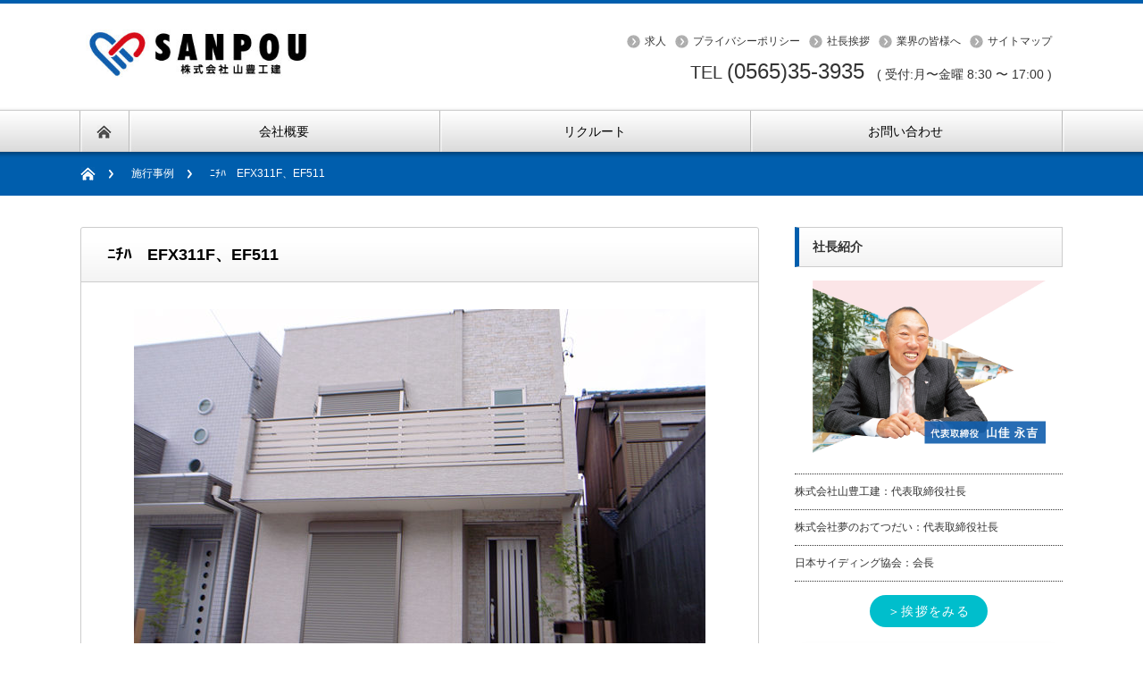

--- FILE ---
content_type: text/html; charset=UTF-8
request_url: https://sanpou-kouken.com/2010/12/10/%EF%BE%86%EF%BE%81%EF%BE%8A%E3%80%80efx311f%E3%80%81ef511/
body_size: 13645
content:
<!DOCTYPE html PUBLIC "-//W3C//DTD XHTML 1.1//EN" "http://www.w3.org/TR/xhtml11/DTD/xhtml11.dtd">
<!--[if lt IE 9]><html xmlns="http://www.w3.org/1999/xhtml" class="ie"><![endif]-->
<!--[if (gt IE 9)|!(IE)]><!--><html xmlns="http://www.w3.org/1999/xhtml"><!--<![endif]-->
<head profile="//gmpg.org/xfn/11">
<meta http-equiv="Content-Type" content="text/html; charset=UTF-8" />
<meta http-equiv="X-UA-Compatible" content="IE=edge,chrome=1" />
<meta name="viewport" content="width=device-width" />
<title>ﾆﾁﾊ EFX311F、EF511 | 株式会社 山豊工建株式会社 山豊工建</title>
<meta name="description" content="施工場所：愛知県名古屋市..." />

<link rel="alternate" type="application/rss+xml" title="株式会社 山豊工建 RSS Feed" href="https://sanpou-kouken.com/feed/" />
<link rel="alternate" type="application/atom+xml" title="株式会社 山豊工建 Atom Feed" href="https://sanpou-kouken.com/feed/atom/" /> 
<link rel="pingback" href="https://sanpou-kouken.com/xmlrpc.php" />

 

		<!-- All in One SEO 4.9.3 - aioseo.com -->
	<meta name="description" content="施工場所：愛知県名古屋市" />
	<meta name="robots" content="max-image-preview:large" />
	<meta name="author" content="y-eguchi"/>
	<link rel="canonical" href="https://sanpou-kouken.com/2010/12/10/%ef%be%86%ef%be%81%ef%be%8a%e3%80%80efx311f%e3%80%81ef511/" />
	<meta name="generator" content="All in One SEO (AIOSEO) 4.9.3" />
		<meta property="og:locale" content="ja_JP" />
		<meta property="og:site_name" content="株式会社 山豊工建 | サイディング 不動産 |  愛知県 豊田市 岡崎市" />
		<meta property="og:type" content="article" />
		<meta property="og:title" content="ﾆﾁﾊ EFX311F、EF511 | 株式会社 山豊工建" />
		<meta property="og:description" content="施工場所：愛知県名古屋市" />
		<meta property="og:url" content="https://sanpou-kouken.com/2010/12/10/%ef%be%86%ef%be%81%ef%be%8a%e3%80%80efx311f%e3%80%81ef511/" />
		<meta property="article:published_time" content="2010-12-10T07:14:59+00:00" />
		<meta property="article:modified_time" content="2016-09-05T07:16:21+00:00" />
		<meta name="twitter:card" content="summary" />
		<meta name="twitter:title" content="ﾆﾁﾊ EFX311F、EF511 | 株式会社 山豊工建" />
		<meta name="twitter:description" content="施工場所：愛知県名古屋市" />
		<script type="application/ld+json" class="aioseo-schema">
			{"@context":"https:\/\/schema.org","@graph":[{"@type":"Article","@id":"https:\/\/sanpou-kouken.com\/2010\/12\/10\/%ef%be%86%ef%be%81%ef%be%8a%e3%80%80efx311f%e3%80%81ef511\/#article","name":"\uff86\uff81\uff8a EFX311F\u3001EF511 | \u682a\u5f0f\u4f1a\u793e \u5c71\u8c4a\u5de5\u5efa","headline":"\uff86\uff81\uff8a\u3000EFX311F\u3001EF511","author":{"@id":"https:\/\/sanpou-kouken.com\/author\/y-eguchi\/#author"},"publisher":{"@id":"https:\/\/sanpou-kouken.com\/#organization"},"image":{"@type":"ImageObject","url":"https:\/\/sanpou-kouken.com\/wp-content\/uploads\/2016\/09\/s123.jpg","width":640,"height":480},"datePublished":"2010-12-10T16:14:59+09:00","dateModified":"2016-09-05T16:16:21+09:00","inLanguage":"ja","mainEntityOfPage":{"@id":"https:\/\/sanpou-kouken.com\/2010\/12\/10\/%ef%be%86%ef%be%81%ef%be%8a%e3%80%80efx311f%e3%80%81ef511\/#webpage"},"isPartOf":{"@id":"https:\/\/sanpou-kouken.com\/2010\/12\/10\/%ef%be%86%ef%be%81%ef%be%8a%e3%80%80efx311f%e3%80%81ef511\/#webpage"},"articleSection":"\u65bd\u884c\u4e8b\u4f8b"},{"@type":"BreadcrumbList","@id":"https:\/\/sanpou-kouken.com\/2010\/12\/10\/%ef%be%86%ef%be%81%ef%be%8a%e3%80%80efx311f%e3%80%81ef511\/#breadcrumblist","itemListElement":[{"@type":"ListItem","@id":"https:\/\/sanpou-kouken.com#listItem","position":1,"name":"\u30db\u30fc\u30e0","item":"https:\/\/sanpou-kouken.com","nextItem":{"@type":"ListItem","@id":"https:\/\/sanpou-kouken.com\/category\/enforcement-case\/#listItem","name":"\u65bd\u884c\u4e8b\u4f8b"}},{"@type":"ListItem","@id":"https:\/\/sanpou-kouken.com\/category\/enforcement-case\/#listItem","position":2,"name":"\u65bd\u884c\u4e8b\u4f8b","item":"https:\/\/sanpou-kouken.com\/category\/enforcement-case\/","nextItem":{"@type":"ListItem","@id":"https:\/\/sanpou-kouken.com\/2010\/12\/10\/%ef%be%86%ef%be%81%ef%be%8a%e3%80%80efx311f%e3%80%81ef511\/#listItem","name":"\uff86\uff81\uff8a\u3000EFX311F\u3001EF511"},"previousItem":{"@type":"ListItem","@id":"https:\/\/sanpou-kouken.com#listItem","name":"\u30db\u30fc\u30e0"}},{"@type":"ListItem","@id":"https:\/\/sanpou-kouken.com\/2010\/12\/10\/%ef%be%86%ef%be%81%ef%be%8a%e3%80%80efx311f%e3%80%81ef511\/#listItem","position":3,"name":"\uff86\uff81\uff8a\u3000EFX311F\u3001EF511","previousItem":{"@type":"ListItem","@id":"https:\/\/sanpou-kouken.com\/category\/enforcement-case\/#listItem","name":"\u65bd\u884c\u4e8b\u4f8b"}}]},{"@type":"Organization","@id":"https:\/\/sanpou-kouken.com\/#organization","name":"\u682a\u5f0f\u4f1a\u793e \u5c71\u8c4a\u5de5\u5efa","description":"\u30b5\u30a4\u30c7\u30a3\u30f3\u30b0 \u4e0d\u52d5\u7523 |  \u611b\u77e5\u770c \u8c4a\u7530\u5e02 \u5ca1\u5d0e\u5e02","url":"https:\/\/sanpou-kouken.com\/"},{"@type":"Person","@id":"https:\/\/sanpou-kouken.com\/author\/y-eguchi\/#author","url":"https:\/\/sanpou-kouken.com\/author\/y-eguchi\/","name":"y-eguchi","image":{"@type":"ImageObject","@id":"https:\/\/sanpou-kouken.com\/2010\/12\/10\/%ef%be%86%ef%be%81%ef%be%8a%e3%80%80efx311f%e3%80%81ef511\/#authorImage","url":"https:\/\/secure.gravatar.com\/avatar\/1e535dfcdf7331c21c970ad1a8d0df70d6d07454b49b89864f973ab4eb6350cf?s=96&d=mm&r=g","width":96,"height":96,"caption":"y-eguchi"}},{"@type":"WebPage","@id":"https:\/\/sanpou-kouken.com\/2010\/12\/10\/%ef%be%86%ef%be%81%ef%be%8a%e3%80%80efx311f%e3%80%81ef511\/#webpage","url":"https:\/\/sanpou-kouken.com\/2010\/12\/10\/%ef%be%86%ef%be%81%ef%be%8a%e3%80%80efx311f%e3%80%81ef511\/","name":"\uff86\uff81\uff8a EFX311F\u3001EF511 | \u682a\u5f0f\u4f1a\u793e \u5c71\u8c4a\u5de5\u5efa","description":"\u65bd\u5de5\u5834\u6240\uff1a\u611b\u77e5\u770c\u540d\u53e4\u5c4b\u5e02","inLanguage":"ja","isPartOf":{"@id":"https:\/\/sanpou-kouken.com\/#website"},"breadcrumb":{"@id":"https:\/\/sanpou-kouken.com\/2010\/12\/10\/%ef%be%86%ef%be%81%ef%be%8a%e3%80%80efx311f%e3%80%81ef511\/#breadcrumblist"},"author":{"@id":"https:\/\/sanpou-kouken.com\/author\/y-eguchi\/#author"},"creator":{"@id":"https:\/\/sanpou-kouken.com\/author\/y-eguchi\/#author"},"image":{"@type":"ImageObject","url":"https:\/\/sanpou-kouken.com\/wp-content\/uploads\/2016\/09\/s123.jpg","@id":"https:\/\/sanpou-kouken.com\/2010\/12\/10\/%ef%be%86%ef%be%81%ef%be%8a%e3%80%80efx311f%e3%80%81ef511\/#mainImage","width":640,"height":480},"primaryImageOfPage":{"@id":"https:\/\/sanpou-kouken.com\/2010\/12\/10\/%ef%be%86%ef%be%81%ef%be%8a%e3%80%80efx311f%e3%80%81ef511\/#mainImage"},"datePublished":"2010-12-10T16:14:59+09:00","dateModified":"2016-09-05T16:16:21+09:00"},{"@type":"WebSite","@id":"https:\/\/sanpou-kouken.com\/#website","url":"https:\/\/sanpou-kouken.com\/","name":"\u682a\u5f0f\u4f1a\u793e \u5c71\u8c4a\u5de5\u5efa","description":"\u30b5\u30a4\u30c7\u30a3\u30f3\u30b0 \u4e0d\u52d5\u7523 |  \u611b\u77e5\u770c \u8c4a\u7530\u5e02 \u5ca1\u5d0e\u5e02","inLanguage":"ja","publisher":{"@id":"https:\/\/sanpou-kouken.com\/#organization"}}]}
		</script>
		<!-- All in One SEO -->

<link rel='dns-prefetch' href='//www.google.com' />
<link rel="alternate" type="application/rss+xml" title="株式会社 山豊工建 &raquo; ﾆﾁﾊ　EFX311F、EF511 のコメントのフィード" href="https://sanpou-kouken.com/2010/12/10/%ef%be%86%ef%be%81%ef%be%8a%e3%80%80efx311f%e3%80%81ef511/feed/" />
<link rel="alternate" title="oEmbed (JSON)" type="application/json+oembed" href="https://sanpou-kouken.com/wp-json/oembed/1.0/embed?url=https%3A%2F%2Fsanpou-kouken.com%2F2010%2F12%2F10%2F%25ef%25be%2586%25ef%25be%2581%25ef%25be%258a%25e3%2580%2580efx311f%25e3%2580%2581ef511%2F" />
<link rel="alternate" title="oEmbed (XML)" type="text/xml+oembed" href="https://sanpou-kouken.com/wp-json/oembed/1.0/embed?url=https%3A%2F%2Fsanpou-kouken.com%2F2010%2F12%2F10%2F%25ef%25be%2586%25ef%25be%2581%25ef%25be%258a%25e3%2580%2580efx311f%25e3%2580%2581ef511%2F&#038;format=xml" />
<style id='wp-img-auto-sizes-contain-inline-css' type='text/css'>
img:is([sizes=auto i],[sizes^="auto," i]){contain-intrinsic-size:3000px 1500px}
/*# sourceURL=wp-img-auto-sizes-contain-inline-css */
</style>
<style id='wp-emoji-styles-inline-css' type='text/css'>

	img.wp-smiley, img.emoji {
		display: inline !important;
		border: none !important;
		box-shadow: none !important;
		height: 1em !important;
		width: 1em !important;
		margin: 0 0.07em !important;
		vertical-align: -0.1em !important;
		background: none !important;
		padding: 0 !important;
	}
/*# sourceURL=wp-emoji-styles-inline-css */
</style>
<style id='wp-block-library-inline-css' type='text/css'>
:root{--wp-block-synced-color:#7a00df;--wp-block-synced-color--rgb:122,0,223;--wp-bound-block-color:var(--wp-block-synced-color);--wp-editor-canvas-background:#ddd;--wp-admin-theme-color:#007cba;--wp-admin-theme-color--rgb:0,124,186;--wp-admin-theme-color-darker-10:#006ba1;--wp-admin-theme-color-darker-10--rgb:0,107,160.5;--wp-admin-theme-color-darker-20:#005a87;--wp-admin-theme-color-darker-20--rgb:0,90,135;--wp-admin-border-width-focus:2px}@media (min-resolution:192dpi){:root{--wp-admin-border-width-focus:1.5px}}.wp-element-button{cursor:pointer}:root .has-very-light-gray-background-color{background-color:#eee}:root .has-very-dark-gray-background-color{background-color:#313131}:root .has-very-light-gray-color{color:#eee}:root .has-very-dark-gray-color{color:#313131}:root .has-vivid-green-cyan-to-vivid-cyan-blue-gradient-background{background:linear-gradient(135deg,#00d084,#0693e3)}:root .has-purple-crush-gradient-background{background:linear-gradient(135deg,#34e2e4,#4721fb 50%,#ab1dfe)}:root .has-hazy-dawn-gradient-background{background:linear-gradient(135deg,#faaca8,#dad0ec)}:root .has-subdued-olive-gradient-background{background:linear-gradient(135deg,#fafae1,#67a671)}:root .has-atomic-cream-gradient-background{background:linear-gradient(135deg,#fdd79a,#004a59)}:root .has-nightshade-gradient-background{background:linear-gradient(135deg,#330968,#31cdcf)}:root .has-midnight-gradient-background{background:linear-gradient(135deg,#020381,#2874fc)}:root{--wp--preset--font-size--normal:16px;--wp--preset--font-size--huge:42px}.has-regular-font-size{font-size:1em}.has-larger-font-size{font-size:2.625em}.has-normal-font-size{font-size:var(--wp--preset--font-size--normal)}.has-huge-font-size{font-size:var(--wp--preset--font-size--huge)}.has-text-align-center{text-align:center}.has-text-align-left{text-align:left}.has-text-align-right{text-align:right}.has-fit-text{white-space:nowrap!important}#end-resizable-editor-section{display:none}.aligncenter{clear:both}.items-justified-left{justify-content:flex-start}.items-justified-center{justify-content:center}.items-justified-right{justify-content:flex-end}.items-justified-space-between{justify-content:space-between}.screen-reader-text{border:0;clip-path:inset(50%);height:1px;margin:-1px;overflow:hidden;padding:0;position:absolute;width:1px;word-wrap:normal!important}.screen-reader-text:focus{background-color:#ddd;clip-path:none;color:#444;display:block;font-size:1em;height:auto;left:5px;line-height:normal;padding:15px 23px 14px;text-decoration:none;top:5px;width:auto;z-index:100000}html :where(.has-border-color){border-style:solid}html :where([style*=border-top-color]){border-top-style:solid}html :where([style*=border-right-color]){border-right-style:solid}html :where([style*=border-bottom-color]){border-bottom-style:solid}html :where([style*=border-left-color]){border-left-style:solid}html :where([style*=border-width]){border-style:solid}html :where([style*=border-top-width]){border-top-style:solid}html :where([style*=border-right-width]){border-right-style:solid}html :where([style*=border-bottom-width]){border-bottom-style:solid}html :where([style*=border-left-width]){border-left-style:solid}html :where(img[class*=wp-image-]){height:auto;max-width:100%}:where(figure){margin:0 0 1em}html :where(.is-position-sticky){--wp-admin--admin-bar--position-offset:var(--wp-admin--admin-bar--height,0px)}@media screen and (max-width:600px){html :where(.is-position-sticky){--wp-admin--admin-bar--position-offset:0px}}

/*# sourceURL=wp-block-library-inline-css */
</style><style id='global-styles-inline-css' type='text/css'>
:root{--wp--preset--aspect-ratio--square: 1;--wp--preset--aspect-ratio--4-3: 4/3;--wp--preset--aspect-ratio--3-4: 3/4;--wp--preset--aspect-ratio--3-2: 3/2;--wp--preset--aspect-ratio--2-3: 2/3;--wp--preset--aspect-ratio--16-9: 16/9;--wp--preset--aspect-ratio--9-16: 9/16;--wp--preset--color--black: #000000;--wp--preset--color--cyan-bluish-gray: #abb8c3;--wp--preset--color--white: #ffffff;--wp--preset--color--pale-pink: #f78da7;--wp--preset--color--vivid-red: #cf2e2e;--wp--preset--color--luminous-vivid-orange: #ff6900;--wp--preset--color--luminous-vivid-amber: #fcb900;--wp--preset--color--light-green-cyan: #7bdcb5;--wp--preset--color--vivid-green-cyan: #00d084;--wp--preset--color--pale-cyan-blue: #8ed1fc;--wp--preset--color--vivid-cyan-blue: #0693e3;--wp--preset--color--vivid-purple: #9b51e0;--wp--preset--gradient--vivid-cyan-blue-to-vivid-purple: linear-gradient(135deg,rgb(6,147,227) 0%,rgb(155,81,224) 100%);--wp--preset--gradient--light-green-cyan-to-vivid-green-cyan: linear-gradient(135deg,rgb(122,220,180) 0%,rgb(0,208,130) 100%);--wp--preset--gradient--luminous-vivid-amber-to-luminous-vivid-orange: linear-gradient(135deg,rgb(252,185,0) 0%,rgb(255,105,0) 100%);--wp--preset--gradient--luminous-vivid-orange-to-vivid-red: linear-gradient(135deg,rgb(255,105,0) 0%,rgb(207,46,46) 100%);--wp--preset--gradient--very-light-gray-to-cyan-bluish-gray: linear-gradient(135deg,rgb(238,238,238) 0%,rgb(169,184,195) 100%);--wp--preset--gradient--cool-to-warm-spectrum: linear-gradient(135deg,rgb(74,234,220) 0%,rgb(151,120,209) 20%,rgb(207,42,186) 40%,rgb(238,44,130) 60%,rgb(251,105,98) 80%,rgb(254,248,76) 100%);--wp--preset--gradient--blush-light-purple: linear-gradient(135deg,rgb(255,206,236) 0%,rgb(152,150,240) 100%);--wp--preset--gradient--blush-bordeaux: linear-gradient(135deg,rgb(254,205,165) 0%,rgb(254,45,45) 50%,rgb(107,0,62) 100%);--wp--preset--gradient--luminous-dusk: linear-gradient(135deg,rgb(255,203,112) 0%,rgb(199,81,192) 50%,rgb(65,88,208) 100%);--wp--preset--gradient--pale-ocean: linear-gradient(135deg,rgb(255,245,203) 0%,rgb(182,227,212) 50%,rgb(51,167,181) 100%);--wp--preset--gradient--electric-grass: linear-gradient(135deg,rgb(202,248,128) 0%,rgb(113,206,126) 100%);--wp--preset--gradient--midnight: linear-gradient(135deg,rgb(2,3,129) 0%,rgb(40,116,252) 100%);--wp--preset--font-size--small: 13px;--wp--preset--font-size--medium: 20px;--wp--preset--font-size--large: 36px;--wp--preset--font-size--x-large: 42px;--wp--preset--spacing--20: 0.44rem;--wp--preset--spacing--30: 0.67rem;--wp--preset--spacing--40: 1rem;--wp--preset--spacing--50: 1.5rem;--wp--preset--spacing--60: 2.25rem;--wp--preset--spacing--70: 3.38rem;--wp--preset--spacing--80: 5.06rem;--wp--preset--shadow--natural: 6px 6px 9px rgba(0, 0, 0, 0.2);--wp--preset--shadow--deep: 12px 12px 50px rgba(0, 0, 0, 0.4);--wp--preset--shadow--sharp: 6px 6px 0px rgba(0, 0, 0, 0.2);--wp--preset--shadow--outlined: 6px 6px 0px -3px rgb(255, 255, 255), 6px 6px rgb(0, 0, 0);--wp--preset--shadow--crisp: 6px 6px 0px rgb(0, 0, 0);}:where(.is-layout-flex){gap: 0.5em;}:where(.is-layout-grid){gap: 0.5em;}body .is-layout-flex{display: flex;}.is-layout-flex{flex-wrap: wrap;align-items: center;}.is-layout-flex > :is(*, div){margin: 0;}body .is-layout-grid{display: grid;}.is-layout-grid > :is(*, div){margin: 0;}:where(.wp-block-columns.is-layout-flex){gap: 2em;}:where(.wp-block-columns.is-layout-grid){gap: 2em;}:where(.wp-block-post-template.is-layout-flex){gap: 1.25em;}:where(.wp-block-post-template.is-layout-grid){gap: 1.25em;}.has-black-color{color: var(--wp--preset--color--black) !important;}.has-cyan-bluish-gray-color{color: var(--wp--preset--color--cyan-bluish-gray) !important;}.has-white-color{color: var(--wp--preset--color--white) !important;}.has-pale-pink-color{color: var(--wp--preset--color--pale-pink) !important;}.has-vivid-red-color{color: var(--wp--preset--color--vivid-red) !important;}.has-luminous-vivid-orange-color{color: var(--wp--preset--color--luminous-vivid-orange) !important;}.has-luminous-vivid-amber-color{color: var(--wp--preset--color--luminous-vivid-amber) !important;}.has-light-green-cyan-color{color: var(--wp--preset--color--light-green-cyan) !important;}.has-vivid-green-cyan-color{color: var(--wp--preset--color--vivid-green-cyan) !important;}.has-pale-cyan-blue-color{color: var(--wp--preset--color--pale-cyan-blue) !important;}.has-vivid-cyan-blue-color{color: var(--wp--preset--color--vivid-cyan-blue) !important;}.has-vivid-purple-color{color: var(--wp--preset--color--vivid-purple) !important;}.has-black-background-color{background-color: var(--wp--preset--color--black) !important;}.has-cyan-bluish-gray-background-color{background-color: var(--wp--preset--color--cyan-bluish-gray) !important;}.has-white-background-color{background-color: var(--wp--preset--color--white) !important;}.has-pale-pink-background-color{background-color: var(--wp--preset--color--pale-pink) !important;}.has-vivid-red-background-color{background-color: var(--wp--preset--color--vivid-red) !important;}.has-luminous-vivid-orange-background-color{background-color: var(--wp--preset--color--luminous-vivid-orange) !important;}.has-luminous-vivid-amber-background-color{background-color: var(--wp--preset--color--luminous-vivid-amber) !important;}.has-light-green-cyan-background-color{background-color: var(--wp--preset--color--light-green-cyan) !important;}.has-vivid-green-cyan-background-color{background-color: var(--wp--preset--color--vivid-green-cyan) !important;}.has-pale-cyan-blue-background-color{background-color: var(--wp--preset--color--pale-cyan-blue) !important;}.has-vivid-cyan-blue-background-color{background-color: var(--wp--preset--color--vivid-cyan-blue) !important;}.has-vivid-purple-background-color{background-color: var(--wp--preset--color--vivid-purple) !important;}.has-black-border-color{border-color: var(--wp--preset--color--black) !important;}.has-cyan-bluish-gray-border-color{border-color: var(--wp--preset--color--cyan-bluish-gray) !important;}.has-white-border-color{border-color: var(--wp--preset--color--white) !important;}.has-pale-pink-border-color{border-color: var(--wp--preset--color--pale-pink) !important;}.has-vivid-red-border-color{border-color: var(--wp--preset--color--vivid-red) !important;}.has-luminous-vivid-orange-border-color{border-color: var(--wp--preset--color--luminous-vivid-orange) !important;}.has-luminous-vivid-amber-border-color{border-color: var(--wp--preset--color--luminous-vivid-amber) !important;}.has-light-green-cyan-border-color{border-color: var(--wp--preset--color--light-green-cyan) !important;}.has-vivid-green-cyan-border-color{border-color: var(--wp--preset--color--vivid-green-cyan) !important;}.has-pale-cyan-blue-border-color{border-color: var(--wp--preset--color--pale-cyan-blue) !important;}.has-vivid-cyan-blue-border-color{border-color: var(--wp--preset--color--vivid-cyan-blue) !important;}.has-vivid-purple-border-color{border-color: var(--wp--preset--color--vivid-purple) !important;}.has-vivid-cyan-blue-to-vivid-purple-gradient-background{background: var(--wp--preset--gradient--vivid-cyan-blue-to-vivid-purple) !important;}.has-light-green-cyan-to-vivid-green-cyan-gradient-background{background: var(--wp--preset--gradient--light-green-cyan-to-vivid-green-cyan) !important;}.has-luminous-vivid-amber-to-luminous-vivid-orange-gradient-background{background: var(--wp--preset--gradient--luminous-vivid-amber-to-luminous-vivid-orange) !important;}.has-luminous-vivid-orange-to-vivid-red-gradient-background{background: var(--wp--preset--gradient--luminous-vivid-orange-to-vivid-red) !important;}.has-very-light-gray-to-cyan-bluish-gray-gradient-background{background: var(--wp--preset--gradient--very-light-gray-to-cyan-bluish-gray) !important;}.has-cool-to-warm-spectrum-gradient-background{background: var(--wp--preset--gradient--cool-to-warm-spectrum) !important;}.has-blush-light-purple-gradient-background{background: var(--wp--preset--gradient--blush-light-purple) !important;}.has-blush-bordeaux-gradient-background{background: var(--wp--preset--gradient--blush-bordeaux) !important;}.has-luminous-dusk-gradient-background{background: var(--wp--preset--gradient--luminous-dusk) !important;}.has-pale-ocean-gradient-background{background: var(--wp--preset--gradient--pale-ocean) !important;}.has-electric-grass-gradient-background{background: var(--wp--preset--gradient--electric-grass) !important;}.has-midnight-gradient-background{background: var(--wp--preset--gradient--midnight) !important;}.has-small-font-size{font-size: var(--wp--preset--font-size--small) !important;}.has-medium-font-size{font-size: var(--wp--preset--font-size--medium) !important;}.has-large-font-size{font-size: var(--wp--preset--font-size--large) !important;}.has-x-large-font-size{font-size: var(--wp--preset--font-size--x-large) !important;}
/*# sourceURL=global-styles-inline-css */
</style>

<style id='classic-theme-styles-inline-css' type='text/css'>
/*! This file is auto-generated */
.wp-block-button__link{color:#fff;background-color:#32373c;border-radius:9999px;box-shadow:none;text-decoration:none;padding:calc(.667em + 2px) calc(1.333em + 2px);font-size:1.125em}.wp-block-file__button{background:#32373c;color:#fff;text-decoration:none}
/*# sourceURL=/wp-includes/css/classic-themes.min.css */
</style>
<link rel='stylesheet' id='contact-form-7-css' href='https://sanpou-kouken.com/wp-content/plugins/contact-form-7/includes/css/styles.css?ver=6.1.4' type='text/css' media='all' />
<link rel='stylesheet' id='contact-form-7-confirm-css' href='https://sanpou-kouken.com/wp-content/plugins/contact-form-7-add-confirm/includes/css/styles.css?ver=5.1' type='text/css' media='all' />
<script type="text/javascript" src="https://sanpou-kouken.com/wp-includes/js/jquery/jquery.min.js?ver=3.7.1" id="jquery-core-js"></script>
<script type="text/javascript" src="https://sanpou-kouken.com/wp-includes/js/jquery/jquery-migrate.min.js?ver=3.4.1" id="jquery-migrate-js"></script>
<link rel="https://api.w.org/" href="https://sanpou-kouken.com/wp-json/" /><link rel="alternate" title="JSON" type="application/json" href="https://sanpou-kouken.com/wp-json/wp/v2/posts/1358" /><link rel='shortlink' href='https://sanpou-kouken.com/?p=1358' />
<style>.simplemap img{max-width:none !important;padding:0 !important;margin:0 !important;}.staticmap,.staticmap img{max-width:100% !important;height:auto !important;}.simplemap .simplemap-content{display:none;}</style>

<link rel="stylesheet" href="https://sanpou-kouken.com/wp-content/themes/nextage_tcd021/style.css?ver=2.8" type="text/css" />
<link rel="stylesheet" href="https://sanpou-kouken.com/wp-content/themes/nextage_tcd021/comment-style.css?ver=2.8" type="text/css" />

<link rel="stylesheet" media="screen and (min-width:641px)" href="https://sanpou-kouken.com/wp-content/themes/nextage_tcd021/style_pc.css?ver=2.8" type="text/css" />
<link rel="stylesheet" media="screen and (max-width:640px)" href="https://sanpou-kouken.com/wp-content/themes/nextage_tcd021/style_sp.css?ver=2.8" type="text/css" />

<link rel="stylesheet" href="https://sanpou-kouken.com/wp-content/themes/nextage_tcd021/japanese.css?ver=2.8" type="text/css" />

<script type="text/javascript" src="https://sanpou-kouken.com/wp-content/themes/nextage_tcd021/js/jscript.js?ver=2.8"></script>
<script type="text/javascript" src="https://sanpou-kouken.com/wp-content/themes/nextage_tcd021/js/scroll.js?ver=2.8"></script>
<script type="text/javascript" src="https://sanpou-kouken.com/wp-content/themes/nextage_tcd021/js/comment.js?ver=2.8"></script>
<script type="text/javascript" src="https://sanpou-kouken.com/wp-content/themes/nextage_tcd021/js/rollover.js?ver=2.8"></script>
<!--[if lt IE 9]>
<link id="stylesheet" rel="stylesheet" href="https://sanpou-kouken.com/wp-content/themes/nextage_tcd021/style_pc.css?ver=2.8" type="text/css" />
<script type="text/javascript" src="https://sanpou-kouken.com/wp-content/themes/nextage_tcd021/js/ie.js?ver=2.8"></script>
<link rel="stylesheet" href="https://sanpou-kouken.com/wp-content/themes/nextage_tcd021/ie.css" type="text/css" />
<![endif]-->

<!--[if IE 7]>
<link rel="stylesheet" href="https://sanpou-kouken.com/wp-content/themes/nextage_tcd021/ie7.css" type="text/css" />
<![endif]-->


<!-- blend -->
<script type="text/javascript" src="https://sanpou-kouken.com/wp-content/themes/nextage_tcd021/js/jquery.blend-min.js"></script>
<script type="text/javascript">
	jQuery(document).ready(function(){
		jQuery("#global_menu a").blend();
		jQuery(".blendy").blend();
	});
</script>
<!-- /blend -->



<style type="text/css">
a:hover { color:#005EAD; }
.page_navi a:hover, #post_pagination a:hover, #wp-calendar td a:hover, #return_top:hover,
 #wp-calendar #prev a:hover, #wp-calendar #next a:hover, #footer #wp-calendar td a:hover, .widget_search #search-btn input:hover, .widget_search #searchsubmit:hover, .tcdw_category_list_widget a:hover, .tcdw_news_list_widget .month, .tcd_menu_widget a:hover, .tcd_menu_widget li.current-menu-item a, #submit_comment:hover
  { background-color:#005EAD; }

body { font-size:14px; }
#header-wrapper{
	border-top-color: #005EAD;
}
#wrapper-light #global_menu ul ul li a {background: #005EAD;}
#wrapper-light #global_menu ul ul a:hover{background: #00AEBB;}
#wrapper-dark #global_menu ul ul li a {background: #005EAD;}
#wrapper-dark #global_menu ul ul a:hover{background: #00AEBB;}
#bread_crumb_wrapper{ background-color: #005EAD;}
.headline1{ border-left: solid 5px #005EAD;}
.headline2{ border-top: solid 5px #005EAD;}
.side_headline{ border-left: solid 5px #005EAD;}
.footer_headline{ color:#005EAD;}

.side_widget, #single_title, .footer_widget, #page-title, #company_info dd 
  { word-wrap:break-word; }

#logo img{width: 300px;}
.flexslider{margin: 0 0 40px!important;}
.jigyou-warap{
background-color: #f7f6f5;
padding: 20px 2%;
box-sizing: border-box;
}
.jigyou-wrap-in{
padding: 20px 2%;
overflow: hidden;
border-bottom: 1px dotted #333;
}
.jigyou-wrap-in:first-child{
border-top: 1px dotted #333;
}</style>
<link href="https://use.fontawesome.com/releases/v5.6.1/css/all.css" rel="stylesheet">
<link rel="shortcut icon" type="image/x-icon" href="https://sanpou-kouken.com/wp-content/uploads/2019/11/favicon.ico">
</head>

<body>
<div id="fb-root"></div>
<script>(function(d, s, id) {
  var js, fjs = d.getElementsByTagName(s)[0];
  if (d.getElementById(id)) return;
  js = d.createElement(s); js.id = id;
  js.src = "//connect.facebook.net/ja_JP/sdk.js#xfbml=1&version=v2.5&appId=923338327691454";
  fjs.parentNode.insertBefore(js, fjs);
}(document, 'script', 'facebook-jssdk'));</script>

<div id="wrapper-light">
	<div id="header-wrapper">
		<!-- header -->
		<div id="header">
			<div id="header-inner" class="clearfix">
				<div id="header-left">
					<!-- logo -->
					<div id='logo_image'>
<h1 id="logo" style="top:17px; left:0px;"><a href=" https://sanpou-kouken.com/" title="株式会社 山豊工建" data-label="株式会社 山豊工建"><img src="https://sanpou-kouken.com/wp-content/uploads/tcd-w/logo-resized.jpg?1768924552" alt="株式会社 山豊工建" title="株式会社 山豊工建" /></a></h1>
</div>
				</div>
   				<div id="header-right">
						<!-- header menu -->
					<div id="header_menu_area">
 
 <ul id="header_menu" class="menu"><li id="menu-item-668" class="menu-item menu-item-type-post_type menu-item-object-page menu-item-668"><a href="https://sanpou-kouken.com/?page_id=615">求人</a></li>
<li id="menu-item-667" class="menu-item menu-item-type-post_type menu-item-object-page menu-item-667"><a href="https://sanpou-kouken.com/%e3%83%97%e3%83%a9%e3%82%a4%e3%83%90%e3%82%b7%e3%83%bc%e3%83%9d%e3%83%aa%e3%82%b7%e3%83%bc/">プライバシーポリシー</a></li>
<li id="menu-item-714" class="menu-item menu-item-type-post_type menu-item-object-page menu-item-714"><a href="https://sanpou-kouken.com/company-information/president-greeting/">社長挨拶</a></li>
<li id="menu-item-736" class="menu-item menu-item-type-post_type menu-item-object-page menu-item-736"><a href="https://sanpou-kouken.com/?page_id=728">業界の皆様へ</a></li>
<li id="menu-item-1355" class="menu-item menu-item-type-post_type menu-item-object-page menu-item-1355"><a href="https://sanpou-kouken.com/sitemap/">サイトマップ</a></li>
</ul> <div class="phone"><p>TEL <a href=tel:0565353935>(0565)35-3935</a><span style="font-size:14px;">　( 受付:月〜金曜 8:30 〜 17:00 )</span></p></div>
					</div>
					<!-- /header menu -->

					</div>
      
				<a href="#" class="menu_button">menu</a>
			</div>
		</div>
		<!-- /header -->
		<!-- global menu -->
		<div id="global_menu" class="clearfix">
			<div id="global_menu_home"><a href="https://sanpou-kouken.com">
<img src="https://sanpou-kouken.com/wp-content/themes/nextage_tcd021/images/home.png" alt="HOME" />
</a></div>
   <ul id="menu-headmenu" class="menu"><li id="menu-item-1868" class="menu-item menu-item-type-post_type menu-item-object-page menu-item-1868"><a href="https://sanpou-kouken.com/company-information/">会社概要</a></li>
<li id="menu-item-1872" class="menu-item menu-item-type-post_type menu-item-object-page menu-item-1872"><a href="https://sanpou-kouken.com/?page_id=615">リクルート</a></li>
<li id="menu-item-1873" class="menu-item menu-item-type-post_type menu-item-object-page menu-item-1873"><a href="https://sanpou-kouken.com/inquiry/">お問い合わせ</a></li>
</ul> 		</div>
		<!-- /global menu -->

 <!-- smartphone banner -->
 
	</div>

	<div id="bread_crumb_wrapper">
		<ul id="bread_crumb" class="clearfix">
	<li class="home"><a href="https://sanpou-kouken.com/"><span>Home</span></a></li>

	<li><ul class="post-categories">
	<li><a href="https://sanpou-kouken.com/category/enforcement-case/" rel="category tag">施行事例</a></li></ul></li>
	<li class="last">ﾆﾁﾊ　EFX311F、EF511</li>

</ul>	</div>
	
	<div id="contents" class="layout1 clearfix">
		<!-- mainColumn -->
		<div id="mainColumn">
			<div id="post-wrapper">
				<h2 id="single_title">ﾆﾁﾊ　EFX311F、EF511</h2>
				<div class="post">
					<div id="post_meta" class="clearfix">
																	</div>
					
					<div class="post_image"><img width="640" height="400" src="https://sanpou-kouken.com/wp-content/uploads/2016/09/s123-640x400.jpg" class="attachment-size1 size-size1 wp-post-image" alt="" decoding="async" fetchpriority="high" /></div>					<p>施工場所：愛知県名古屋市</p>
									</div>

								<div id="previous_next_post" class="clearfix">
					<p id="previous_post"><a href="https://sanpou-kouken.com/2010/11/30/%ef%be%86%ef%be%81%ef%be%8a-%e5%a4%a7%e5%a3%81%e5%b7%a5%e6%b3%95%ef%bd%bc%ef%be%9e%ef%bd%ae%ef%be%98%ef%be%8a%ef%be%9f%ef%bd%af%ef%be%84%ef%be%9ehdx3510/" rel="prev">ﾆﾁﾊ 大壁工法(ｼﾞｮﾘﾊﾟｯﾄﾞ)HDX3510</a></p>
					<p id="next_post"><a href="https://sanpou-kouken.com/2010/12/10/%ef%be%86%ef%be%81%ef%be%8a-efx332%e3%80%81efx331/" rel="next">ﾆﾁﾊ EFX332、EFX331</a></p>
				</div>
							</div>
			

		</div>
		<!-- /mainColumn -->
		
		<!-- sideColumn -->
 
		<div id="sideColumn">

<div class="side_widget clearfix widget_black_studio_tinymce" id="black-studio-tinymce-7">
<h3 class="side_headline">社長紹介</h3>
<div class="textwidget"><div style="text-align: center;"><img class="aligncenter size-full wp-image-1697" style="width: 87%;" src="https://sanpou-kouken.com/wp-content/uploads/2019/10/yamagaeikichi.jpg" alt="" width="800" height="600" /></div>
<ul>
<li>株式会社山豊工建：代表取締役社長</li>
<li>株式会社夢のおてつだい：代表取締役社長</li>
<li>日本サイディング協会：会長</li>
</ul>
<p style="text-align: center; margin: 15px 0 29px;"><a class="btn" href="https://sanpou-kouken.com/company-information/president-greeting/">＞挨拶をみる</a></p>
<div class="frame"><a href="https://www.sanpou-kouken.com" target="_blank" rel="noopener"><img class="aligncenter size-full wp-image-713" src="https://sanpou-kouken.com/wp-content/uploads/2019/10/sanpoukouken.jpg" alt="bnr_yamatoyo" width="464" height="110" /></a></div>
<div class="frame"><a href="https://yumenootetsudai.com" target="_blank"><img class="size-full wp-image-703 aligncenter" src="https://sanpou-kouken.com/wp-content/uploads/2019/10/yumenootetudai.jpg" alt="bnr_yumetetsu" width="464" height="110" /></a></div>
<div class="frame"><a href="https://toyotachuo-housedo.com" target="_blank" rel="noopener"><img class="size-full wp-image-702 aligncenter" src="https://sanpou-kouken.com/wp-content/uploads/2022/06/1161ea4512fac99c18f53f244a954d0d.jpg" alt="bnr_do_tyt" width="464" height="110" /></a></div>
<div class="frame"><a href="https://toyotaobayashi-housedo.com" target="_blank" rel="noopener"><img class="size-full wp-image-696 aligncenter" src="https://sanpou-kouken.com/wp-content/uploads/2021/02/cf7459a26e80cccfb8ddd90cf2361317.jpg" alt="bnr_do_aizm" width="464" height="110" /></a></div>
<div class="frame"><a href="https://toyotamisato-housedo.com" target="_blank" rel="noopener"><img class="aligncenter" style="text-align: center;" src="https://sanpou-kouken.com/wp-content/uploads/2022/09/3744ff7b02b90b1794ce6294f25dbd3e.jpg" alt="ハウスドゥ豊田美里"/></a></div>
<div class="frame"><a href="https://nisshin-housedo.com" target="_blank" rel="noopener"><img class="aligncenter" style="text-align: center;" src="https://sanpou-kouken.com/wp-content/uploads/2024/01/nissin-sidebar.jpg" alt="ハウスドゥ日進"/></a></div>
<div class="frame"><a href="https://takahamachuo-housedo.com" target="_blank" rel="noopener"><img class="size-full wp-image-699 aligncenter" src="https://sanpou-kouken.com/wp-content/uploads/2021/07/b424464cf855da496b16b8f7d10dbbf1.jpg" width="464" height="110" /></a></div>
<div class="frame"><a href="https://chikusaookute-housedo.com" target="_blank" rel="noopener"><img class="size-full wp-image-697 aligncenter" src="https://sanpou-kouken.com/wp-content/uploads/2021/07/8b80ffe7cf9678e7930089fbeef1abaa.jpg" alt="bnr_do_cks-1" width="464" height="110" /></a></div>
<div class="frame"><a href="https://nakagawayaguma-housedo.com" target="_blank" rel="noopener"><img class="aligncenter" style="text-align: center;" src="https://sanpou-kouken.com/wp-content/uploads/2021/02/92e51b65cfec018f06b16d939b5bf3e8.jpg" alt="bnr_do_yawata" width="184" height="50" /></a></div>
<div class="frame"><a href="https://ichinomiyakita-housedo.com/" target="_blank" rel="noopener"><img class="size-full wp-image-697 aligncenter" src="https://sanpou-kouken.com/wp-content/uploads/2025/01/4c577de2415b13d9aac572c1d58c65b4.jpg" alt="一宮北" width="464" height="110" /></a></div>
<div class="frame"><a href="https://ichinomiyanishi-housedo.com/" target="_blank" rel="noopener"><img class="size-full wp-image-697 aligncenter" src="https://sanpou-kouken.com/wp-content/uploads/2025/12/3c121b248ae7118f32a939dd419a97ef.jpg" alt="一宮西" width="464" height="110" /></a></div>
<div class="frame"><a href="https://oogaki-housedo.com" target="_blank" rel="noopener"><img class="aligncenter" style="text-align: center;" src="https://sanpou-kouken.com/wp-content/uploads/2021/02/d9bf69d8ca58ca282de190982eee8f47.jpg" alt="ハウスドゥ大垣店"/></a></div>
<div class="frame"><a href="https://toyohashimukaiyama-housedo.com" target="_blank" rel="noopener"><img class="size-full wp-image-700 aligncenter" src="https://sanpou-kouken.com/wp-content/uploads/2021/07/3c2f45e23196b9bd80feef659d603062.jpg" alt="bnr_do_tyhs" width="464" height="110" /></a></div>
<div class="frame"><a href="https://toyohashifujisawa-housedo.com/" target="_blank" rel="noopener"><img class="size-full wp-image-700 aligncenter" src="https://sanpou-kouken.com/wp-content/uploads/2021/06/cccdaef0cc132d584601f14a2a0e33bc.jpg" alt="bnr_do_tyhs" width="464" height="110" /></a></div>
<div class="frame"><a href="https://toyohashiiwata-housedo.com" target="_blank" rel="noopener"><img class="aligncenter" style="text-align: center;" src="https://sanpou-kouken.com/wp-content/uploads/2022/09/1ac63887ccbc332009917dc8b4a33804.jpg" alt="ハウスドゥ豊橋岩田店"/></a></div>
<div class="frame"><a href="https://toyokawachuodori-housedo.com" target="_blank" rel="noopener"><img class="size-full wp-image-701 aligncenter" src="https://sanpou-kouken.com/wp-content/uploads/2023/09/78a7a5e5ac83bcaabe11f12b99cd5b97.jpg" alt="ハウスドゥ豊川中央" width="464" height="110" /></a></div>
<div class="frame"><a href="https://toyokawayawata-housedo.com" target="_blank" rel="noopener"><img class="aligncenter" style="text-align: center;" src="https://sanpou-kouken.com/wp-content/uploads/2023/09/9fc079a973868a34ad442d96f3ede9bf.jpg" alt="bnr_do_yawata" width="184" height="50" /></a></div>
<div class="frame"><a href="https://gamagori-housedo.com" target="_blank" rel="noopener"><img class="aligncenter" style="text-align: center;" src="https://sanpou-kouken.com/wp-content/uploads/2023/04/10a9e4812bda35233d01b266e8bdaf64.jpg" alt="bnr_do_yawata" width="184" height="50" /></a></div>
<div class="frame"><a href="https://kaitori-toyotaaizuma-housedo.com/?_gl=1*19ef856*_gcl_au*Njc4NTY2MzQxLjE2OTkxNDc5MDk.*_ga*MTM3NzIxODQ0Mi4xNjk5MTQ3OTA5*_ga_N3ZFV0Q5ET*MTY5OTg1MTYzNy4zLjEuMTY5OTg1MjEwNS41Ni4wLjA." target="_blank" rel="noopener"><img src="https://sanpou-kouken.com/wp-content/uploads/2024/01/8a274ab15d3f3ac558aa6c6d2ce72faf.jpg" alt="家・不動産買取専門店 豊田逢妻店" width="545" height="131" class="aligncenter size-full wp-image-1854" /></a></div>
<div class="frame"><a href="https://cocosumo.net" target="_blank" rel="noopener"><img class="size-full wp-image-695 aligncenter" src="https://sanpou-kouken.com/wp-content/uploads/2020/04/cocosumo.jpg" alt="bnr_cocosumo" width="464" height="110" /></a></div>
<div class="frame"><a href="http://www.jss-saiding.com/index.html" target="_blank" rel="noopener"><img class="size-full wp-image-690 aligncenter" src="https://sanpou-kouken.com/wp-content/uploads/2016/08/bf39cac1a537c5d0bc92911df64b09b0.jpg" alt="日本サイディング協会へのリンク" width="464" height="110" /></a></div>
<div class="frame"><a href="https://sanpou-kouken.com/company-information/president-greeting/#sinbun" target="_blank" rel="noopener"><img class="aligncenter wp-image-708 size-full" src="https://sanpou-kouken.com/wp-content/uploads/2016/08/news_p_bn.jpg" alt="news_p_bn" width="310" height="110" /></a></div>
</div></div>
<div class="side_widget clearfix widget_black_studio_tinymce" id="black-studio-tinymce-8">
<h3 class="side_headline">関連企業へのリンク</h3>
<div class="textwidget"><div class="frame"><a href="http://www.nichiha.co.jp" target="_blank"><img class="size-full wp-image-704 aligncenter" src="https://sanpou-kouken.com/wp-content/uploads/2016/08/nichiha.gif" alt="bnr_zero_cube" width="464" height="110" /></a></div>
<div class="frame"><a href="http://www.kmew.co.jp" target="_blank"><img class="size-full wp-image-704 aligncenter" src="https://sanpou-kouken.com/wp-content/uploads/2016/08/d8ac373c9c17320033c253582e564a48.jpg" alt="bnr_zero_cube" width="464" height="110" /></a></div>
<p style="text-align: center; margin-top: 15px;"><a class="btn" href="https://sanpou-kouken.com/関連リンク//">＞関連のリンクをもっとをみる</a></p>
<div class="chute-linl"><a href="http://cocosumo.net/recruit/" target="_blank">(株)山豊工建 中途採用情報サイトはこちらから ></a></div>
</div></div>

<!-- side column banner -->
<!-- /side column banner -->

		</div>
		<!-- /sideColumn -->
	

  <!-- smartphone banner -->
  
	</div><!-- END #contents -->
	
	<div id="footer-wrapper">
		<div id="footer" class="clearfix">
			<div id="footer_description">
				<p><img src="https://sanpou-kouken.com/wp-content/uploads/2019/10/sanpoukouken.png" width="200" height="auto" alt="山豊工建"></p>
				
			</div>
    		</div>
		
 		<div id="footer_widget_wrap">
			<div id="footer_widget" class="clearfix">
				<div id="footer_widget_banner">
				<div class="frame">
       <a href="https://cocosumo.net" class="target_blank"><img src="https://sanpou-kouken.com/wp-content/uploads/tcd-w/cocosumo-sikaku.jpg" alt="" title="" /></a>
   				</div>
				</div>
   
      <div class="footer_widget clearfix widget_nav_menu" id="nav_menu-2">
<h3 class="footer_headline">ページメニュー</h3>
<div class="menu-foot-container"><ul id="menu-foot" class="menu"><li id="menu-item-1569" class="menu-item menu-item-type-post_type menu-item-object-page menu-item-home menu-item-1569"><a href="https://sanpou-kouken.com/">トップページ</a></li>
<li id="menu-item-593" class="menu-item menu-item-type-post_type menu-item-object-page menu-item-593"><a href="https://sanpou-kouken.com/company-information/">会社概要</a></li>
<li id="menu-item-742" class="menu-item menu-item-type-post_type menu-item-object-page menu-item-742"><a href="https://sanpou-kouken.com/?page_id=728">業界の皆様へ</a></li>
<li id="menu-item-740" class="menu-item menu-item-type-post_type menu-item-object-page menu-item-740"><a href="https://sanpou-kouken.com/?page_id=615">リクルート</a></li>
<li id="menu-item-741" class="menu-item menu-item-type-post_type menu-item-object-page menu-item-741"><a href="https://sanpou-kouken.com/%e3%83%97%e3%83%a9%e3%82%a4%e3%83%90%e3%82%b7%e3%83%bc%e3%83%9d%e3%83%aa%e3%82%b7%e3%83%bc/">プライバシーポリシー</a></li>
<li id="menu-item-591" class="menu-item menu-item-type-post_type menu-item-object-page menu-item-591"><a href="https://sanpou-kouken.com/inquiry/">お問い合わせ</a></li>
<li id="menu-item-1570" class="menu-item menu-item-type-post_type menu-item-object-page menu-item-1570"><a href="https://sanpou-kouken.com/sitemap/">サイトマップ</a></li>
</ul></div></div>
<div class="footer_widget clearfix widget_black_studio_tinymce" id="black-studio-tinymce-2">
<h3 class="footer_headline">株式会社　山豊工建</h3>
<div class="textwidget"><div class="footkaisha">
<p>〒471-0041</p>
<p>愛知県豊田市汐見町2丁目87-8</p>
<p>電話番号 :  <a href="tel:0565353935">(0565)35-3935</a></p>
<p>・外壁 サイディング工事</p>
<p>・不動産事業</p>
<p>・太陽光発電</p>
</div>
</div></div>
<div class="footer_widget clearfix widget_black_studio_tinymce" id="black-studio-tinymce-3">
<h3 class="footer_headline">本社の地図</h3>
<div class="textwidget"><p><iframe style="border: 0;" src="https://www.google.com/maps/embed?pb=!1m18!1m12!1m3!1d3264.4087806404928!2d137.120996850439!3d35.096502180238204!2m3!1f0!2f0!3f0!3m2!1i1024!2i768!4f13.1!3m3!1m2!1s0x6003601a4471df53%3A0xa304494ff58d4705!2z44CSNDcxLTAwNDEg5oSb55-l55yM6LGK55Sw5biC5rGQ6KaL55S677yS5LiB55uu77yY77yX4oiS77yY!5e0!3m2!1sja!2sjp!4v1469081648646" width="100%" height="200" frameborder="0" allowfullscreen="allowfullscreen"></iframe></p>
</div></div>
  			</div><!-- END #footer_widget -->
		</div><!-- END #footer_widget_wrap -->
 
		<div id="footer_copr">
			<p id="copyright">Copyright &copy;&nbsp; <a href="https://sanpou-kouken.com/">株式会社 山豊工建</a> All rights reserved.</p>
		</div>
		
	</div>
	
</div>
<script type="speculationrules">
{"prefetch":[{"source":"document","where":{"and":[{"href_matches":"/*"},{"not":{"href_matches":["/wp-*.php","/wp-admin/*","/wp-content/uploads/*","/wp-content/*","/wp-content/plugins/*","/wp-content/themes/nextage_tcd021/*","/*\\?(.+)"]}},{"not":{"selector_matches":"a[rel~=\"nofollow\"]"}},{"not":{"selector_matches":".no-prefetch, .no-prefetch a"}}]},"eagerness":"conservative"}]}
</script>
<script type="text/javascript" src="https://sanpou-kouken.com/wp-includes/js/comment-reply.min.js?ver=6.9" id="comment-reply-js" async="async" data-wp-strategy="async" fetchpriority="low"></script>
<script type="text/javascript" src="https://sanpou-kouken.com/wp-includes/js/dist/hooks.min.js?ver=dd5603f07f9220ed27f1" id="wp-hooks-js"></script>
<script type="text/javascript" src="https://sanpou-kouken.com/wp-includes/js/dist/i18n.min.js?ver=c26c3dc7bed366793375" id="wp-i18n-js"></script>
<script type="text/javascript" id="wp-i18n-js-after">
/* <![CDATA[ */
wp.i18n.setLocaleData( { 'text direction\u0004ltr': [ 'ltr' ] } );
//# sourceURL=wp-i18n-js-after
/* ]]> */
</script>
<script type="text/javascript" src="https://sanpou-kouken.com/wp-content/plugins/contact-form-7/includes/swv/js/index.js?ver=6.1.4" id="swv-js"></script>
<script type="text/javascript" id="contact-form-7-js-translations">
/* <![CDATA[ */
( function( domain, translations ) {
	var localeData = translations.locale_data[ domain ] || translations.locale_data.messages;
	localeData[""].domain = domain;
	wp.i18n.setLocaleData( localeData, domain );
} )( "contact-form-7", {"translation-revision-date":"2025-11-30 08:12:23+0000","generator":"GlotPress\/4.0.3","domain":"messages","locale_data":{"messages":{"":{"domain":"messages","plural-forms":"nplurals=1; plural=0;","lang":"ja_JP"},"This contact form is placed in the wrong place.":["\u3053\u306e\u30b3\u30f3\u30bf\u30af\u30c8\u30d5\u30a9\u30fc\u30e0\u306f\u9593\u9055\u3063\u305f\u4f4d\u7f6e\u306b\u7f6e\u304b\u308c\u3066\u3044\u307e\u3059\u3002"],"Error:":["\u30a8\u30e9\u30fc:"]}},"comment":{"reference":"includes\/js\/index.js"}} );
//# sourceURL=contact-form-7-js-translations
/* ]]> */
</script>
<script type="text/javascript" id="contact-form-7-js-before">
/* <![CDATA[ */
var wpcf7 = {
    "api": {
        "root": "https:\/\/sanpou-kouken.com\/wp-json\/",
        "namespace": "contact-form-7\/v1"
    }
};
//# sourceURL=contact-form-7-js-before
/* ]]> */
</script>
<script type="text/javascript" src="https://sanpou-kouken.com/wp-content/plugins/contact-form-7/includes/js/index.js?ver=6.1.4" id="contact-form-7-js"></script>
<script type="text/javascript" src="https://sanpou-kouken.com/wp-includes/js/jquery/jquery.form.min.js?ver=4.3.0" id="jquery-form-js"></script>
<script type="text/javascript" src="https://sanpou-kouken.com/wp-content/plugins/contact-form-7-add-confirm/includes/js/scripts.js?ver=5.1" id="contact-form-7-confirm-js"></script>
<script type="text/javascript" id="google-invisible-recaptcha-js-before">
/* <![CDATA[ */
var renderInvisibleReCaptcha = function() {

    for (var i = 0; i < document.forms.length; ++i) {
        var form = document.forms[i];
        var holder = form.querySelector('.inv-recaptcha-holder');

        if (null === holder) continue;
		holder.innerHTML = '';

         (function(frm){
			var cf7SubmitElm = frm.querySelector('.wpcf7-submit');
            var holderId = grecaptcha.render(holder,{
                'sitekey': '6LeoDw0kAAAAAANuBx22k2HFZIdDGytYKncg5wUz', 'size': 'invisible', 'badge' : 'inline',
                'callback' : function (recaptchaToken) {
					if((null !== cf7SubmitElm) && (typeof jQuery != 'undefined')){jQuery(frm).submit();grecaptcha.reset(holderId);return;}
					 HTMLFormElement.prototype.submit.call(frm);
                },
                'expired-callback' : function(){grecaptcha.reset(holderId);}
            });

			if(null !== cf7SubmitElm && (typeof jQuery != 'undefined') ){
				jQuery(cf7SubmitElm).off('click').on('click', function(clickEvt){
					clickEvt.preventDefault();
					grecaptcha.execute(holderId);
				});
			}
			else
			{
				frm.onsubmit = function (evt){evt.preventDefault();grecaptcha.execute(holderId);};
			}


        })(form);
    }
};

//# sourceURL=google-invisible-recaptcha-js-before
/* ]]> */
</script>
<script type="text/javascript" async defer src="https://www.google.com/recaptcha/api.js?onload=renderInvisibleReCaptcha&amp;render=explicit" id="google-invisible-recaptcha-js"></script>
<script id="wp-emoji-settings" type="application/json">
{"baseUrl":"https://s.w.org/images/core/emoji/17.0.2/72x72/","ext":".png","svgUrl":"https://s.w.org/images/core/emoji/17.0.2/svg/","svgExt":".svg","source":{"concatemoji":"https://sanpou-kouken.com/wp-includes/js/wp-emoji-release.min.js?ver=6.9"}}
</script>
<script type="module">
/* <![CDATA[ */
/*! This file is auto-generated */
const a=JSON.parse(document.getElementById("wp-emoji-settings").textContent),o=(window._wpemojiSettings=a,"wpEmojiSettingsSupports"),s=["flag","emoji"];function i(e){try{var t={supportTests:e,timestamp:(new Date).valueOf()};sessionStorage.setItem(o,JSON.stringify(t))}catch(e){}}function c(e,t,n){e.clearRect(0,0,e.canvas.width,e.canvas.height),e.fillText(t,0,0);t=new Uint32Array(e.getImageData(0,0,e.canvas.width,e.canvas.height).data);e.clearRect(0,0,e.canvas.width,e.canvas.height),e.fillText(n,0,0);const a=new Uint32Array(e.getImageData(0,0,e.canvas.width,e.canvas.height).data);return t.every((e,t)=>e===a[t])}function p(e,t){e.clearRect(0,0,e.canvas.width,e.canvas.height),e.fillText(t,0,0);var n=e.getImageData(16,16,1,1);for(let e=0;e<n.data.length;e++)if(0!==n.data[e])return!1;return!0}function u(e,t,n,a){switch(t){case"flag":return n(e,"\ud83c\udff3\ufe0f\u200d\u26a7\ufe0f","\ud83c\udff3\ufe0f\u200b\u26a7\ufe0f")?!1:!n(e,"\ud83c\udde8\ud83c\uddf6","\ud83c\udde8\u200b\ud83c\uddf6")&&!n(e,"\ud83c\udff4\udb40\udc67\udb40\udc62\udb40\udc65\udb40\udc6e\udb40\udc67\udb40\udc7f","\ud83c\udff4\u200b\udb40\udc67\u200b\udb40\udc62\u200b\udb40\udc65\u200b\udb40\udc6e\u200b\udb40\udc67\u200b\udb40\udc7f");case"emoji":return!a(e,"\ud83e\u1fac8")}return!1}function f(e,t,n,a){let r;const o=(r="undefined"!=typeof WorkerGlobalScope&&self instanceof WorkerGlobalScope?new OffscreenCanvas(300,150):document.createElement("canvas")).getContext("2d",{willReadFrequently:!0}),s=(o.textBaseline="top",o.font="600 32px Arial",{});return e.forEach(e=>{s[e]=t(o,e,n,a)}),s}function r(e){var t=document.createElement("script");t.src=e,t.defer=!0,document.head.appendChild(t)}a.supports={everything:!0,everythingExceptFlag:!0},new Promise(t=>{let n=function(){try{var e=JSON.parse(sessionStorage.getItem(o));if("object"==typeof e&&"number"==typeof e.timestamp&&(new Date).valueOf()<e.timestamp+604800&&"object"==typeof e.supportTests)return e.supportTests}catch(e){}return null}();if(!n){if("undefined"!=typeof Worker&&"undefined"!=typeof OffscreenCanvas&&"undefined"!=typeof URL&&URL.createObjectURL&&"undefined"!=typeof Blob)try{var e="postMessage("+f.toString()+"("+[JSON.stringify(s),u.toString(),c.toString(),p.toString()].join(",")+"));",a=new Blob([e],{type:"text/javascript"});const r=new Worker(URL.createObjectURL(a),{name:"wpTestEmojiSupports"});return void(r.onmessage=e=>{i(n=e.data),r.terminate(),t(n)})}catch(e){}i(n=f(s,u,c,p))}t(n)}).then(e=>{for(const n in e)a.supports[n]=e[n],a.supports.everything=a.supports.everything&&a.supports[n],"flag"!==n&&(a.supports.everythingExceptFlag=a.supports.everythingExceptFlag&&a.supports[n]);var t;a.supports.everythingExceptFlag=a.supports.everythingExceptFlag&&!a.supports.flag,a.supports.everything||((t=a.source||{}).concatemoji?r(t.concatemoji):t.wpemoji&&t.twemoji&&(r(t.twemoji),r(t.wpemoji)))});
//# sourceURL=https://sanpou-kouken.com/wp-includes/js/wp-emoji-loader.min.js
/* ]]> */
</script>
</body>
</html>